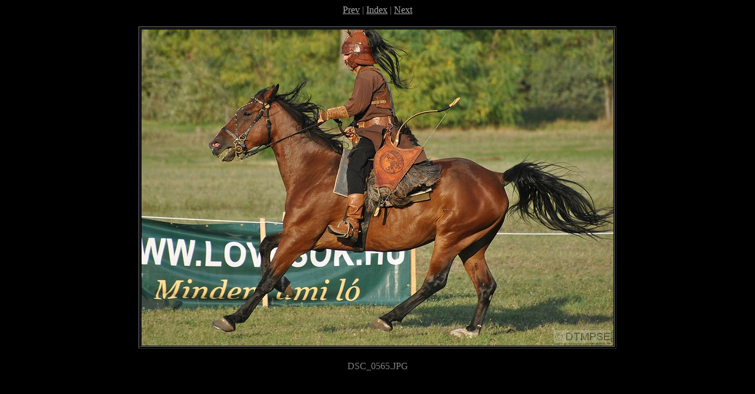

--- FILE ---
content_type: text/html; charset=utf-8
request_url: https://tereles.sugovica.hu/2013_Bugac/dsc_0565.htm
body_size: 255
content:
<!DOCTYPE HTML PUBLIC "-//W3C//DTD HTML 4.01 Transitional//EN">
<html>
<head>
<meta http-equiv="Content-Type" content="text/html; charset=iso-8859-1">
<meta name="GENERATOR" content="Microsoft FrontPage 5.0">
<title>Bugac, 2013. szeptember 22.</title>
</head>
<body bgcolor="black" text="gray"
					link="#aaaaaa" vlink="#aaaaaa" alink="#aaaaaa">
<center>
<a href="dsc_0564.htm">Prev</a> | <a href="index.htm">Index</a> | <a href="dsc_0566.htm">Next</a>
<p>
<table>
<tr>
<td align="right">
	<table border bordercolorlight="#aaaaaa">
	<tr>
	<td><font color=black><img src="dsc_0565_std.jpg" width="800" height="536" alt=""></font></td>
	</tr>
	</table>
&nbsp;</td></tr></table>
DSC_0565.JPG

<p>
</center>

</body>
</html>